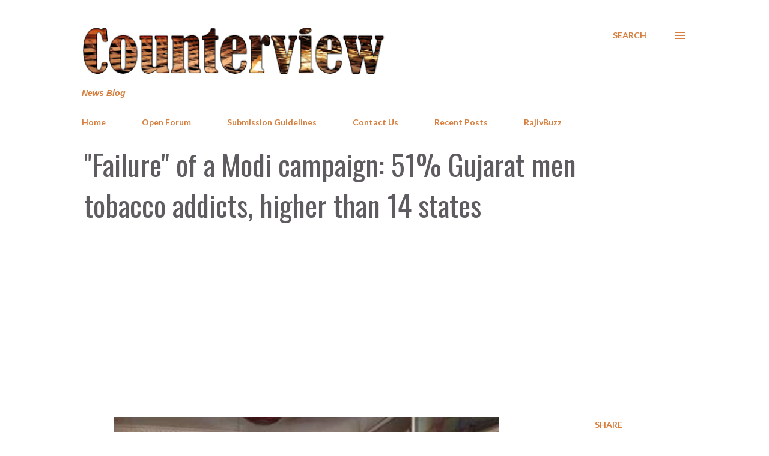

--- FILE ---
content_type: text/html; charset=UTF-8
request_url: https://www.counterview.net/b/stats?style=BLACK_TRANSPARENT&timeRange=LAST_WEEK&token=APq4FmD70G75-xlk_fX5B4xcb9bM6hfSGOJCBqgY4KVSKzTgya3gPlWSRMeCfK-iMBl6B7YylVRVQRRIj1HZ9DStCZeq-HoFYw
body_size: 41
content:
{"total":287597,"sparklineOptions":{"backgroundColor":{"fillOpacity":0.1,"fill":"#000000"},"series":[{"areaOpacity":0.3,"color":"#202020"}]},"sparklineData":[[0,58],[1,53],[2,48],[3,69],[4,66],[5,62],[6,72],[7,69],[8,69],[9,73],[10,63],[11,71],[12,72],[13,67],[14,66],[15,64],[16,65],[17,66],[18,61],[19,64],[20,67],[21,75],[22,71],[23,70],[24,62],[25,86],[26,69],[27,68],[28,100],[29,54]],"nextTickMs":1969}

--- FILE ---
content_type: text/html; charset=utf-8
request_url: https://www.google.com/recaptcha/api2/aframe
body_size: 265
content:
<!DOCTYPE HTML><html><head><meta http-equiv="content-type" content="text/html; charset=UTF-8"></head><body><script nonce="kvRcgMZw0RC2unYT0TycfQ">/** Anti-fraud and anti-abuse applications only. See google.com/recaptcha */ try{var clients={'sodar':'https://pagead2.googlesyndication.com/pagead/sodar?'};window.addEventListener("message",function(a){try{if(a.source===window.parent){var b=JSON.parse(a.data);var c=clients[b['id']];if(c){var d=document.createElement('img');d.src=c+b['params']+'&rc='+(localStorage.getItem("rc::a")?sessionStorage.getItem("rc::b"):"");window.document.body.appendChild(d);sessionStorage.setItem("rc::e",parseInt(sessionStorage.getItem("rc::e")||0)+1);localStorage.setItem("rc::h",'1768673094309');}}}catch(b){}});window.parent.postMessage("_grecaptcha_ready", "*");}catch(b){}</script></body></html>